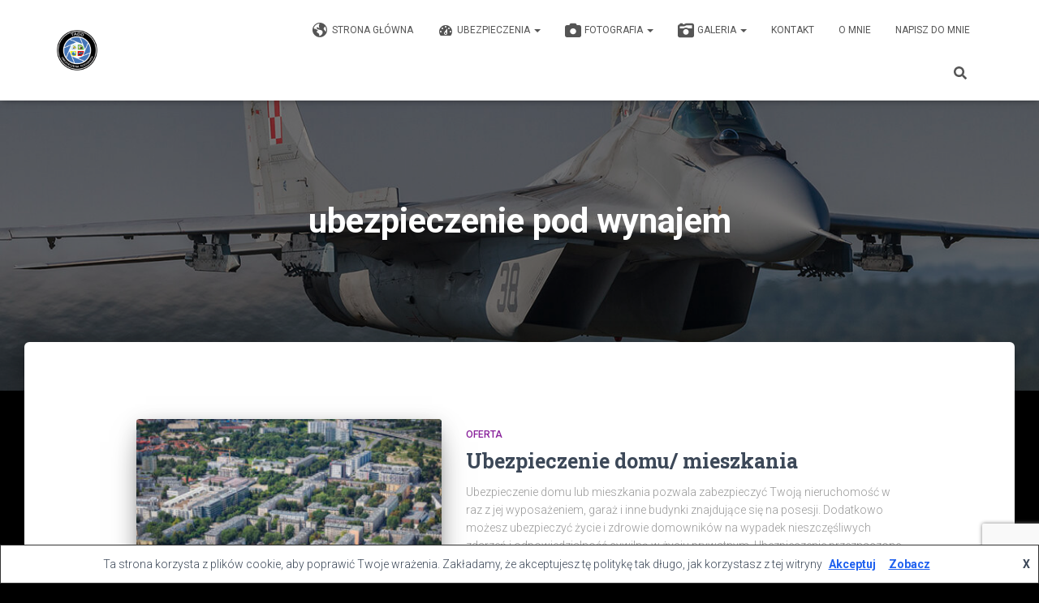

--- FILE ---
content_type: text/html; charset=utf-8
request_url: https://www.google.com/recaptcha/api2/anchor?ar=1&k=6LeMYqoiAAAAAI9WMl3cv-axk2A3wlSWZCzNpYt8&co=aHR0cHM6Ly93bWF6dXJraWV3aWN6LnBsOjQ0Mw..&hl=en&v=PoyoqOPhxBO7pBk68S4YbpHZ&size=invisible&anchor-ms=20000&execute-ms=30000&cb=l11nz7q6j78o
body_size: 48778
content:
<!DOCTYPE HTML><html dir="ltr" lang="en"><head><meta http-equiv="Content-Type" content="text/html; charset=UTF-8">
<meta http-equiv="X-UA-Compatible" content="IE=edge">
<title>reCAPTCHA</title>
<style type="text/css">
/* cyrillic-ext */
@font-face {
  font-family: 'Roboto';
  font-style: normal;
  font-weight: 400;
  font-stretch: 100%;
  src: url(//fonts.gstatic.com/s/roboto/v48/KFO7CnqEu92Fr1ME7kSn66aGLdTylUAMa3GUBHMdazTgWw.woff2) format('woff2');
  unicode-range: U+0460-052F, U+1C80-1C8A, U+20B4, U+2DE0-2DFF, U+A640-A69F, U+FE2E-FE2F;
}
/* cyrillic */
@font-face {
  font-family: 'Roboto';
  font-style: normal;
  font-weight: 400;
  font-stretch: 100%;
  src: url(//fonts.gstatic.com/s/roboto/v48/KFO7CnqEu92Fr1ME7kSn66aGLdTylUAMa3iUBHMdazTgWw.woff2) format('woff2');
  unicode-range: U+0301, U+0400-045F, U+0490-0491, U+04B0-04B1, U+2116;
}
/* greek-ext */
@font-face {
  font-family: 'Roboto';
  font-style: normal;
  font-weight: 400;
  font-stretch: 100%;
  src: url(//fonts.gstatic.com/s/roboto/v48/KFO7CnqEu92Fr1ME7kSn66aGLdTylUAMa3CUBHMdazTgWw.woff2) format('woff2');
  unicode-range: U+1F00-1FFF;
}
/* greek */
@font-face {
  font-family: 'Roboto';
  font-style: normal;
  font-weight: 400;
  font-stretch: 100%;
  src: url(//fonts.gstatic.com/s/roboto/v48/KFO7CnqEu92Fr1ME7kSn66aGLdTylUAMa3-UBHMdazTgWw.woff2) format('woff2');
  unicode-range: U+0370-0377, U+037A-037F, U+0384-038A, U+038C, U+038E-03A1, U+03A3-03FF;
}
/* math */
@font-face {
  font-family: 'Roboto';
  font-style: normal;
  font-weight: 400;
  font-stretch: 100%;
  src: url(//fonts.gstatic.com/s/roboto/v48/KFO7CnqEu92Fr1ME7kSn66aGLdTylUAMawCUBHMdazTgWw.woff2) format('woff2');
  unicode-range: U+0302-0303, U+0305, U+0307-0308, U+0310, U+0312, U+0315, U+031A, U+0326-0327, U+032C, U+032F-0330, U+0332-0333, U+0338, U+033A, U+0346, U+034D, U+0391-03A1, U+03A3-03A9, U+03B1-03C9, U+03D1, U+03D5-03D6, U+03F0-03F1, U+03F4-03F5, U+2016-2017, U+2034-2038, U+203C, U+2040, U+2043, U+2047, U+2050, U+2057, U+205F, U+2070-2071, U+2074-208E, U+2090-209C, U+20D0-20DC, U+20E1, U+20E5-20EF, U+2100-2112, U+2114-2115, U+2117-2121, U+2123-214F, U+2190, U+2192, U+2194-21AE, U+21B0-21E5, U+21F1-21F2, U+21F4-2211, U+2213-2214, U+2216-22FF, U+2308-230B, U+2310, U+2319, U+231C-2321, U+2336-237A, U+237C, U+2395, U+239B-23B7, U+23D0, U+23DC-23E1, U+2474-2475, U+25AF, U+25B3, U+25B7, U+25BD, U+25C1, U+25CA, U+25CC, U+25FB, U+266D-266F, U+27C0-27FF, U+2900-2AFF, U+2B0E-2B11, U+2B30-2B4C, U+2BFE, U+3030, U+FF5B, U+FF5D, U+1D400-1D7FF, U+1EE00-1EEFF;
}
/* symbols */
@font-face {
  font-family: 'Roboto';
  font-style: normal;
  font-weight: 400;
  font-stretch: 100%;
  src: url(//fonts.gstatic.com/s/roboto/v48/KFO7CnqEu92Fr1ME7kSn66aGLdTylUAMaxKUBHMdazTgWw.woff2) format('woff2');
  unicode-range: U+0001-000C, U+000E-001F, U+007F-009F, U+20DD-20E0, U+20E2-20E4, U+2150-218F, U+2190, U+2192, U+2194-2199, U+21AF, U+21E6-21F0, U+21F3, U+2218-2219, U+2299, U+22C4-22C6, U+2300-243F, U+2440-244A, U+2460-24FF, U+25A0-27BF, U+2800-28FF, U+2921-2922, U+2981, U+29BF, U+29EB, U+2B00-2BFF, U+4DC0-4DFF, U+FFF9-FFFB, U+10140-1018E, U+10190-1019C, U+101A0, U+101D0-101FD, U+102E0-102FB, U+10E60-10E7E, U+1D2C0-1D2D3, U+1D2E0-1D37F, U+1F000-1F0FF, U+1F100-1F1AD, U+1F1E6-1F1FF, U+1F30D-1F30F, U+1F315, U+1F31C, U+1F31E, U+1F320-1F32C, U+1F336, U+1F378, U+1F37D, U+1F382, U+1F393-1F39F, U+1F3A7-1F3A8, U+1F3AC-1F3AF, U+1F3C2, U+1F3C4-1F3C6, U+1F3CA-1F3CE, U+1F3D4-1F3E0, U+1F3ED, U+1F3F1-1F3F3, U+1F3F5-1F3F7, U+1F408, U+1F415, U+1F41F, U+1F426, U+1F43F, U+1F441-1F442, U+1F444, U+1F446-1F449, U+1F44C-1F44E, U+1F453, U+1F46A, U+1F47D, U+1F4A3, U+1F4B0, U+1F4B3, U+1F4B9, U+1F4BB, U+1F4BF, U+1F4C8-1F4CB, U+1F4D6, U+1F4DA, U+1F4DF, U+1F4E3-1F4E6, U+1F4EA-1F4ED, U+1F4F7, U+1F4F9-1F4FB, U+1F4FD-1F4FE, U+1F503, U+1F507-1F50B, U+1F50D, U+1F512-1F513, U+1F53E-1F54A, U+1F54F-1F5FA, U+1F610, U+1F650-1F67F, U+1F687, U+1F68D, U+1F691, U+1F694, U+1F698, U+1F6AD, U+1F6B2, U+1F6B9-1F6BA, U+1F6BC, U+1F6C6-1F6CF, U+1F6D3-1F6D7, U+1F6E0-1F6EA, U+1F6F0-1F6F3, U+1F6F7-1F6FC, U+1F700-1F7FF, U+1F800-1F80B, U+1F810-1F847, U+1F850-1F859, U+1F860-1F887, U+1F890-1F8AD, U+1F8B0-1F8BB, U+1F8C0-1F8C1, U+1F900-1F90B, U+1F93B, U+1F946, U+1F984, U+1F996, U+1F9E9, U+1FA00-1FA6F, U+1FA70-1FA7C, U+1FA80-1FA89, U+1FA8F-1FAC6, U+1FACE-1FADC, U+1FADF-1FAE9, U+1FAF0-1FAF8, U+1FB00-1FBFF;
}
/* vietnamese */
@font-face {
  font-family: 'Roboto';
  font-style: normal;
  font-weight: 400;
  font-stretch: 100%;
  src: url(//fonts.gstatic.com/s/roboto/v48/KFO7CnqEu92Fr1ME7kSn66aGLdTylUAMa3OUBHMdazTgWw.woff2) format('woff2');
  unicode-range: U+0102-0103, U+0110-0111, U+0128-0129, U+0168-0169, U+01A0-01A1, U+01AF-01B0, U+0300-0301, U+0303-0304, U+0308-0309, U+0323, U+0329, U+1EA0-1EF9, U+20AB;
}
/* latin-ext */
@font-face {
  font-family: 'Roboto';
  font-style: normal;
  font-weight: 400;
  font-stretch: 100%;
  src: url(//fonts.gstatic.com/s/roboto/v48/KFO7CnqEu92Fr1ME7kSn66aGLdTylUAMa3KUBHMdazTgWw.woff2) format('woff2');
  unicode-range: U+0100-02BA, U+02BD-02C5, U+02C7-02CC, U+02CE-02D7, U+02DD-02FF, U+0304, U+0308, U+0329, U+1D00-1DBF, U+1E00-1E9F, U+1EF2-1EFF, U+2020, U+20A0-20AB, U+20AD-20C0, U+2113, U+2C60-2C7F, U+A720-A7FF;
}
/* latin */
@font-face {
  font-family: 'Roboto';
  font-style: normal;
  font-weight: 400;
  font-stretch: 100%;
  src: url(//fonts.gstatic.com/s/roboto/v48/KFO7CnqEu92Fr1ME7kSn66aGLdTylUAMa3yUBHMdazQ.woff2) format('woff2');
  unicode-range: U+0000-00FF, U+0131, U+0152-0153, U+02BB-02BC, U+02C6, U+02DA, U+02DC, U+0304, U+0308, U+0329, U+2000-206F, U+20AC, U+2122, U+2191, U+2193, U+2212, U+2215, U+FEFF, U+FFFD;
}
/* cyrillic-ext */
@font-face {
  font-family: 'Roboto';
  font-style: normal;
  font-weight: 500;
  font-stretch: 100%;
  src: url(//fonts.gstatic.com/s/roboto/v48/KFO7CnqEu92Fr1ME7kSn66aGLdTylUAMa3GUBHMdazTgWw.woff2) format('woff2');
  unicode-range: U+0460-052F, U+1C80-1C8A, U+20B4, U+2DE0-2DFF, U+A640-A69F, U+FE2E-FE2F;
}
/* cyrillic */
@font-face {
  font-family: 'Roboto';
  font-style: normal;
  font-weight: 500;
  font-stretch: 100%;
  src: url(//fonts.gstatic.com/s/roboto/v48/KFO7CnqEu92Fr1ME7kSn66aGLdTylUAMa3iUBHMdazTgWw.woff2) format('woff2');
  unicode-range: U+0301, U+0400-045F, U+0490-0491, U+04B0-04B1, U+2116;
}
/* greek-ext */
@font-face {
  font-family: 'Roboto';
  font-style: normal;
  font-weight: 500;
  font-stretch: 100%;
  src: url(//fonts.gstatic.com/s/roboto/v48/KFO7CnqEu92Fr1ME7kSn66aGLdTylUAMa3CUBHMdazTgWw.woff2) format('woff2');
  unicode-range: U+1F00-1FFF;
}
/* greek */
@font-face {
  font-family: 'Roboto';
  font-style: normal;
  font-weight: 500;
  font-stretch: 100%;
  src: url(//fonts.gstatic.com/s/roboto/v48/KFO7CnqEu92Fr1ME7kSn66aGLdTylUAMa3-UBHMdazTgWw.woff2) format('woff2');
  unicode-range: U+0370-0377, U+037A-037F, U+0384-038A, U+038C, U+038E-03A1, U+03A3-03FF;
}
/* math */
@font-face {
  font-family: 'Roboto';
  font-style: normal;
  font-weight: 500;
  font-stretch: 100%;
  src: url(//fonts.gstatic.com/s/roboto/v48/KFO7CnqEu92Fr1ME7kSn66aGLdTylUAMawCUBHMdazTgWw.woff2) format('woff2');
  unicode-range: U+0302-0303, U+0305, U+0307-0308, U+0310, U+0312, U+0315, U+031A, U+0326-0327, U+032C, U+032F-0330, U+0332-0333, U+0338, U+033A, U+0346, U+034D, U+0391-03A1, U+03A3-03A9, U+03B1-03C9, U+03D1, U+03D5-03D6, U+03F0-03F1, U+03F4-03F5, U+2016-2017, U+2034-2038, U+203C, U+2040, U+2043, U+2047, U+2050, U+2057, U+205F, U+2070-2071, U+2074-208E, U+2090-209C, U+20D0-20DC, U+20E1, U+20E5-20EF, U+2100-2112, U+2114-2115, U+2117-2121, U+2123-214F, U+2190, U+2192, U+2194-21AE, U+21B0-21E5, U+21F1-21F2, U+21F4-2211, U+2213-2214, U+2216-22FF, U+2308-230B, U+2310, U+2319, U+231C-2321, U+2336-237A, U+237C, U+2395, U+239B-23B7, U+23D0, U+23DC-23E1, U+2474-2475, U+25AF, U+25B3, U+25B7, U+25BD, U+25C1, U+25CA, U+25CC, U+25FB, U+266D-266F, U+27C0-27FF, U+2900-2AFF, U+2B0E-2B11, U+2B30-2B4C, U+2BFE, U+3030, U+FF5B, U+FF5D, U+1D400-1D7FF, U+1EE00-1EEFF;
}
/* symbols */
@font-face {
  font-family: 'Roboto';
  font-style: normal;
  font-weight: 500;
  font-stretch: 100%;
  src: url(//fonts.gstatic.com/s/roboto/v48/KFO7CnqEu92Fr1ME7kSn66aGLdTylUAMaxKUBHMdazTgWw.woff2) format('woff2');
  unicode-range: U+0001-000C, U+000E-001F, U+007F-009F, U+20DD-20E0, U+20E2-20E4, U+2150-218F, U+2190, U+2192, U+2194-2199, U+21AF, U+21E6-21F0, U+21F3, U+2218-2219, U+2299, U+22C4-22C6, U+2300-243F, U+2440-244A, U+2460-24FF, U+25A0-27BF, U+2800-28FF, U+2921-2922, U+2981, U+29BF, U+29EB, U+2B00-2BFF, U+4DC0-4DFF, U+FFF9-FFFB, U+10140-1018E, U+10190-1019C, U+101A0, U+101D0-101FD, U+102E0-102FB, U+10E60-10E7E, U+1D2C0-1D2D3, U+1D2E0-1D37F, U+1F000-1F0FF, U+1F100-1F1AD, U+1F1E6-1F1FF, U+1F30D-1F30F, U+1F315, U+1F31C, U+1F31E, U+1F320-1F32C, U+1F336, U+1F378, U+1F37D, U+1F382, U+1F393-1F39F, U+1F3A7-1F3A8, U+1F3AC-1F3AF, U+1F3C2, U+1F3C4-1F3C6, U+1F3CA-1F3CE, U+1F3D4-1F3E0, U+1F3ED, U+1F3F1-1F3F3, U+1F3F5-1F3F7, U+1F408, U+1F415, U+1F41F, U+1F426, U+1F43F, U+1F441-1F442, U+1F444, U+1F446-1F449, U+1F44C-1F44E, U+1F453, U+1F46A, U+1F47D, U+1F4A3, U+1F4B0, U+1F4B3, U+1F4B9, U+1F4BB, U+1F4BF, U+1F4C8-1F4CB, U+1F4D6, U+1F4DA, U+1F4DF, U+1F4E3-1F4E6, U+1F4EA-1F4ED, U+1F4F7, U+1F4F9-1F4FB, U+1F4FD-1F4FE, U+1F503, U+1F507-1F50B, U+1F50D, U+1F512-1F513, U+1F53E-1F54A, U+1F54F-1F5FA, U+1F610, U+1F650-1F67F, U+1F687, U+1F68D, U+1F691, U+1F694, U+1F698, U+1F6AD, U+1F6B2, U+1F6B9-1F6BA, U+1F6BC, U+1F6C6-1F6CF, U+1F6D3-1F6D7, U+1F6E0-1F6EA, U+1F6F0-1F6F3, U+1F6F7-1F6FC, U+1F700-1F7FF, U+1F800-1F80B, U+1F810-1F847, U+1F850-1F859, U+1F860-1F887, U+1F890-1F8AD, U+1F8B0-1F8BB, U+1F8C0-1F8C1, U+1F900-1F90B, U+1F93B, U+1F946, U+1F984, U+1F996, U+1F9E9, U+1FA00-1FA6F, U+1FA70-1FA7C, U+1FA80-1FA89, U+1FA8F-1FAC6, U+1FACE-1FADC, U+1FADF-1FAE9, U+1FAF0-1FAF8, U+1FB00-1FBFF;
}
/* vietnamese */
@font-face {
  font-family: 'Roboto';
  font-style: normal;
  font-weight: 500;
  font-stretch: 100%;
  src: url(//fonts.gstatic.com/s/roboto/v48/KFO7CnqEu92Fr1ME7kSn66aGLdTylUAMa3OUBHMdazTgWw.woff2) format('woff2');
  unicode-range: U+0102-0103, U+0110-0111, U+0128-0129, U+0168-0169, U+01A0-01A1, U+01AF-01B0, U+0300-0301, U+0303-0304, U+0308-0309, U+0323, U+0329, U+1EA0-1EF9, U+20AB;
}
/* latin-ext */
@font-face {
  font-family: 'Roboto';
  font-style: normal;
  font-weight: 500;
  font-stretch: 100%;
  src: url(//fonts.gstatic.com/s/roboto/v48/KFO7CnqEu92Fr1ME7kSn66aGLdTylUAMa3KUBHMdazTgWw.woff2) format('woff2');
  unicode-range: U+0100-02BA, U+02BD-02C5, U+02C7-02CC, U+02CE-02D7, U+02DD-02FF, U+0304, U+0308, U+0329, U+1D00-1DBF, U+1E00-1E9F, U+1EF2-1EFF, U+2020, U+20A0-20AB, U+20AD-20C0, U+2113, U+2C60-2C7F, U+A720-A7FF;
}
/* latin */
@font-face {
  font-family: 'Roboto';
  font-style: normal;
  font-weight: 500;
  font-stretch: 100%;
  src: url(//fonts.gstatic.com/s/roboto/v48/KFO7CnqEu92Fr1ME7kSn66aGLdTylUAMa3yUBHMdazQ.woff2) format('woff2');
  unicode-range: U+0000-00FF, U+0131, U+0152-0153, U+02BB-02BC, U+02C6, U+02DA, U+02DC, U+0304, U+0308, U+0329, U+2000-206F, U+20AC, U+2122, U+2191, U+2193, U+2212, U+2215, U+FEFF, U+FFFD;
}
/* cyrillic-ext */
@font-face {
  font-family: 'Roboto';
  font-style: normal;
  font-weight: 900;
  font-stretch: 100%;
  src: url(//fonts.gstatic.com/s/roboto/v48/KFO7CnqEu92Fr1ME7kSn66aGLdTylUAMa3GUBHMdazTgWw.woff2) format('woff2');
  unicode-range: U+0460-052F, U+1C80-1C8A, U+20B4, U+2DE0-2DFF, U+A640-A69F, U+FE2E-FE2F;
}
/* cyrillic */
@font-face {
  font-family: 'Roboto';
  font-style: normal;
  font-weight: 900;
  font-stretch: 100%;
  src: url(//fonts.gstatic.com/s/roboto/v48/KFO7CnqEu92Fr1ME7kSn66aGLdTylUAMa3iUBHMdazTgWw.woff2) format('woff2');
  unicode-range: U+0301, U+0400-045F, U+0490-0491, U+04B0-04B1, U+2116;
}
/* greek-ext */
@font-face {
  font-family: 'Roboto';
  font-style: normal;
  font-weight: 900;
  font-stretch: 100%;
  src: url(//fonts.gstatic.com/s/roboto/v48/KFO7CnqEu92Fr1ME7kSn66aGLdTylUAMa3CUBHMdazTgWw.woff2) format('woff2');
  unicode-range: U+1F00-1FFF;
}
/* greek */
@font-face {
  font-family: 'Roboto';
  font-style: normal;
  font-weight: 900;
  font-stretch: 100%;
  src: url(//fonts.gstatic.com/s/roboto/v48/KFO7CnqEu92Fr1ME7kSn66aGLdTylUAMa3-UBHMdazTgWw.woff2) format('woff2');
  unicode-range: U+0370-0377, U+037A-037F, U+0384-038A, U+038C, U+038E-03A1, U+03A3-03FF;
}
/* math */
@font-face {
  font-family: 'Roboto';
  font-style: normal;
  font-weight: 900;
  font-stretch: 100%;
  src: url(//fonts.gstatic.com/s/roboto/v48/KFO7CnqEu92Fr1ME7kSn66aGLdTylUAMawCUBHMdazTgWw.woff2) format('woff2');
  unicode-range: U+0302-0303, U+0305, U+0307-0308, U+0310, U+0312, U+0315, U+031A, U+0326-0327, U+032C, U+032F-0330, U+0332-0333, U+0338, U+033A, U+0346, U+034D, U+0391-03A1, U+03A3-03A9, U+03B1-03C9, U+03D1, U+03D5-03D6, U+03F0-03F1, U+03F4-03F5, U+2016-2017, U+2034-2038, U+203C, U+2040, U+2043, U+2047, U+2050, U+2057, U+205F, U+2070-2071, U+2074-208E, U+2090-209C, U+20D0-20DC, U+20E1, U+20E5-20EF, U+2100-2112, U+2114-2115, U+2117-2121, U+2123-214F, U+2190, U+2192, U+2194-21AE, U+21B0-21E5, U+21F1-21F2, U+21F4-2211, U+2213-2214, U+2216-22FF, U+2308-230B, U+2310, U+2319, U+231C-2321, U+2336-237A, U+237C, U+2395, U+239B-23B7, U+23D0, U+23DC-23E1, U+2474-2475, U+25AF, U+25B3, U+25B7, U+25BD, U+25C1, U+25CA, U+25CC, U+25FB, U+266D-266F, U+27C0-27FF, U+2900-2AFF, U+2B0E-2B11, U+2B30-2B4C, U+2BFE, U+3030, U+FF5B, U+FF5D, U+1D400-1D7FF, U+1EE00-1EEFF;
}
/* symbols */
@font-face {
  font-family: 'Roboto';
  font-style: normal;
  font-weight: 900;
  font-stretch: 100%;
  src: url(//fonts.gstatic.com/s/roboto/v48/KFO7CnqEu92Fr1ME7kSn66aGLdTylUAMaxKUBHMdazTgWw.woff2) format('woff2');
  unicode-range: U+0001-000C, U+000E-001F, U+007F-009F, U+20DD-20E0, U+20E2-20E4, U+2150-218F, U+2190, U+2192, U+2194-2199, U+21AF, U+21E6-21F0, U+21F3, U+2218-2219, U+2299, U+22C4-22C6, U+2300-243F, U+2440-244A, U+2460-24FF, U+25A0-27BF, U+2800-28FF, U+2921-2922, U+2981, U+29BF, U+29EB, U+2B00-2BFF, U+4DC0-4DFF, U+FFF9-FFFB, U+10140-1018E, U+10190-1019C, U+101A0, U+101D0-101FD, U+102E0-102FB, U+10E60-10E7E, U+1D2C0-1D2D3, U+1D2E0-1D37F, U+1F000-1F0FF, U+1F100-1F1AD, U+1F1E6-1F1FF, U+1F30D-1F30F, U+1F315, U+1F31C, U+1F31E, U+1F320-1F32C, U+1F336, U+1F378, U+1F37D, U+1F382, U+1F393-1F39F, U+1F3A7-1F3A8, U+1F3AC-1F3AF, U+1F3C2, U+1F3C4-1F3C6, U+1F3CA-1F3CE, U+1F3D4-1F3E0, U+1F3ED, U+1F3F1-1F3F3, U+1F3F5-1F3F7, U+1F408, U+1F415, U+1F41F, U+1F426, U+1F43F, U+1F441-1F442, U+1F444, U+1F446-1F449, U+1F44C-1F44E, U+1F453, U+1F46A, U+1F47D, U+1F4A3, U+1F4B0, U+1F4B3, U+1F4B9, U+1F4BB, U+1F4BF, U+1F4C8-1F4CB, U+1F4D6, U+1F4DA, U+1F4DF, U+1F4E3-1F4E6, U+1F4EA-1F4ED, U+1F4F7, U+1F4F9-1F4FB, U+1F4FD-1F4FE, U+1F503, U+1F507-1F50B, U+1F50D, U+1F512-1F513, U+1F53E-1F54A, U+1F54F-1F5FA, U+1F610, U+1F650-1F67F, U+1F687, U+1F68D, U+1F691, U+1F694, U+1F698, U+1F6AD, U+1F6B2, U+1F6B9-1F6BA, U+1F6BC, U+1F6C6-1F6CF, U+1F6D3-1F6D7, U+1F6E0-1F6EA, U+1F6F0-1F6F3, U+1F6F7-1F6FC, U+1F700-1F7FF, U+1F800-1F80B, U+1F810-1F847, U+1F850-1F859, U+1F860-1F887, U+1F890-1F8AD, U+1F8B0-1F8BB, U+1F8C0-1F8C1, U+1F900-1F90B, U+1F93B, U+1F946, U+1F984, U+1F996, U+1F9E9, U+1FA00-1FA6F, U+1FA70-1FA7C, U+1FA80-1FA89, U+1FA8F-1FAC6, U+1FACE-1FADC, U+1FADF-1FAE9, U+1FAF0-1FAF8, U+1FB00-1FBFF;
}
/* vietnamese */
@font-face {
  font-family: 'Roboto';
  font-style: normal;
  font-weight: 900;
  font-stretch: 100%;
  src: url(//fonts.gstatic.com/s/roboto/v48/KFO7CnqEu92Fr1ME7kSn66aGLdTylUAMa3OUBHMdazTgWw.woff2) format('woff2');
  unicode-range: U+0102-0103, U+0110-0111, U+0128-0129, U+0168-0169, U+01A0-01A1, U+01AF-01B0, U+0300-0301, U+0303-0304, U+0308-0309, U+0323, U+0329, U+1EA0-1EF9, U+20AB;
}
/* latin-ext */
@font-face {
  font-family: 'Roboto';
  font-style: normal;
  font-weight: 900;
  font-stretch: 100%;
  src: url(//fonts.gstatic.com/s/roboto/v48/KFO7CnqEu92Fr1ME7kSn66aGLdTylUAMa3KUBHMdazTgWw.woff2) format('woff2');
  unicode-range: U+0100-02BA, U+02BD-02C5, U+02C7-02CC, U+02CE-02D7, U+02DD-02FF, U+0304, U+0308, U+0329, U+1D00-1DBF, U+1E00-1E9F, U+1EF2-1EFF, U+2020, U+20A0-20AB, U+20AD-20C0, U+2113, U+2C60-2C7F, U+A720-A7FF;
}
/* latin */
@font-face {
  font-family: 'Roboto';
  font-style: normal;
  font-weight: 900;
  font-stretch: 100%;
  src: url(//fonts.gstatic.com/s/roboto/v48/KFO7CnqEu92Fr1ME7kSn66aGLdTylUAMa3yUBHMdazQ.woff2) format('woff2');
  unicode-range: U+0000-00FF, U+0131, U+0152-0153, U+02BB-02BC, U+02C6, U+02DA, U+02DC, U+0304, U+0308, U+0329, U+2000-206F, U+20AC, U+2122, U+2191, U+2193, U+2212, U+2215, U+FEFF, U+FFFD;
}

</style>
<link rel="stylesheet" type="text/css" href="https://www.gstatic.com/recaptcha/releases/PoyoqOPhxBO7pBk68S4YbpHZ/styles__ltr.css">
<script nonce="olw_XN1KnnFf6BUg-sBstw" type="text/javascript">window['__recaptcha_api'] = 'https://www.google.com/recaptcha/api2/';</script>
<script type="text/javascript" src="https://www.gstatic.com/recaptcha/releases/PoyoqOPhxBO7pBk68S4YbpHZ/recaptcha__en.js" nonce="olw_XN1KnnFf6BUg-sBstw">
      
    </script></head>
<body><div id="rc-anchor-alert" class="rc-anchor-alert"></div>
<input type="hidden" id="recaptcha-token" value="[base64]">
<script type="text/javascript" nonce="olw_XN1KnnFf6BUg-sBstw">
      recaptcha.anchor.Main.init("[\x22ainput\x22,[\x22bgdata\x22,\x22\x22,\[base64]/[base64]/[base64]/ZyhXLGgpOnEoW04sMjEsbF0sVywwKSxoKSxmYWxzZSxmYWxzZSl9Y2F0Y2goayl7RygzNTgsVyk/[base64]/[base64]/[base64]/[base64]/[base64]/[base64]/[base64]/bmV3IEJbT10oRFswXSk6dz09Mj9uZXcgQltPXShEWzBdLERbMV0pOnc9PTM/bmV3IEJbT10oRFswXSxEWzFdLERbMl0pOnc9PTQ/[base64]/[base64]/[base64]/[base64]/[base64]\\u003d\x22,\[base64]\\u003d\x22,\x22wq7DnRPCqcKCGlXCqcO6A8Ovw5LCjcOZw7LDmMKNwp/ClERlwrU/L8KTw7YFwrl2woLCognDqsO0bi7ClcOPa37DjsOKbXJzJMOIR8KXwp/CvMOlw5DDi14cEmrDscKswo1kwovDln/CucKuw6PDtsOJwrM4w4jDmsKKSRnDvRhQBi/DuiJ/w65BNnbDlyvCrcKXTyHDtMK9wooHIStZG8OYFMKtw43DmcKswq3CpkULYlLCgMObH8KfwoZ/T2LCjcKRwo/DoxE5cAjDrMOPSMKdwp7Cni9ewrtywrrCoMOhTsOyw5/CiWHCvSEPw5LDlgxDwq3Di8KvwrXCscKkWsOVwpbCrlTCo3vCgXF0w47DqmrCvcKvDGYMe8O+w4DDlihjJRHDvsOaDMKUwprDszTDsMOSNcOED0FhVcOXcMO+fCcBQMOMIsKtwo/CmMKMwoPDmRRIw65jw7/DgsOvJsKPW8KjOcOeF8OBU8Krw73DmXPCkmPDknB+KcKHw7jCg8O2wofDpcKgcsOywo3Dp0MKKCrClhbDrwNHC8Kmw4bDuQnDg2Y8K8ORwrtvwrB4QinCnUUpQ8K7wrnCm8Ouw75Ua8KRIcKcw6x0wrwhwrHDgsK9wpMdTGjClcK4wpsFwp0CO8OfesKhw5/DqjU7Y8O5PcKyw7zDvsO1VC9Ow7fDnQzDhwHCjQNbClMsHzLDn8O6OiATwoXCjVPCm2jCicK4wprDmcKMSS/CnC/CmiNhR1/[base64]/ChsO/wpbDu8Kcw5kcQMKtOsOzAMOSVlQ0w6grDi/ClsKow5gDw7ghfQBwwpnDpxrDjMOVw514wolnUsOMGMKxwoo5w5ATwoPDlh/DhMKKPQZEwo3DojHCrXLChn3DtkzDuinCrcO9wqViTMOTXXRhO8KAb8KcAjp9JBrCgyfDgsOMw5TCvgZKwrwSc2Aww4MWwq5awpPCrnzCmXF9w4MOfH/ChcKZw6PCtcOiOHZbfcKbIFM6wollacKPV8OUVMK4wrx3w7zDj8KNw6h3w797S8Kiw5bCtEXDhAhow4vClcO4NcKKwo1wAXfCtAHCvcK0HMOuKMKeMR/[base64]/DpyHClApROXYqw4nDlB0fwrtWwp57w7B4OMK3w5/[base64]/DMKaHsO3GMKjW8O3Hw7CnH3Cln3CjsKlCMOsFcKPwqtJRMKEacOpwpohwp4QJFQVP8OWdzLCjcK9wrTDvMOOw4HClMOpNcKsZ8OUNMOlIcOLwpRKwpnDiQ3CmnYqZ1fCv8OVamfDvHEcdm/CkU0FwohIDMK+UFLDvDVlwqZ2wr/CuxrDp8Oiw458w6gBw5sNXxbDiMOSwqVtW1xRwrzChS/[base64]/Duh/[base64]/Do8OSwqVtaMOOGyhiAsKYVDxqwrMNwrTDrmRzS0DDti/DucKEMsKuwrHChmpOTMOmwrp+W8KvJnfDulgcGmggGXPChcOtw6DDlMKywr/DpcOPdsK6UmYKw5LCpUdzwp8IecK3S3PCo8KGw4zCg8OUw43Cr8OGAsK1XMOuwp3CunTCgMKcwqwPf3RTw53DpcOKc8OHIcKkJ8OswoY3HGgibzhDdXzDtC/[base64]/CtjRaWkt5bsOOwoLDoTPDlMOoLMKYFD5VWHjCoGTCjcOuw7LCrTDCk8K8LsKvwqQKw73DkcKLw7laRMKkOcO+w6TDrzNkFkTDoCjChyzDl8KJfcKsCgcow41uFn/[base64]/fnZtw7jDqmrDl8KuUsO3IsOPw5nCj8OPOsKYw4LCh3zCmMOCScOIHRbDonUwwr1XwrlySMO0wozCkj4Ow5JZNyBMwprDiWrDicKZB8O2w67DoHkyfgvCmh1hQBXDgEl2wqEHQ8O9w7BLbMK0w4kMw7UORsOnRcKEwqbDoMKrwrlQOV/DsXfCrUcbXFI1w4grworCjsK3wqduNMOzwpDCgkfCj23DjmrCk8Kvwphvw5fDm8OiaMOAbsKPwq8kwqElGxTDqcKmwoLCp8KMGUrDm8KjwqvDiDkRw6M5wqg9w7l7FmpVw6vDmMKQcwBdw4BPVzsDL8KdcMKowplSVjDCv8OYdiHCmUc4MMO7A2rCi8OBB8K/SxxZQE7DtMK3alJ7w57CsyHCv8OhcyXDoMKaAmhMw6Nfwp8Vw5Ivw4FPbsOyKmfDscK6IMOeBWtHw5XDtxTClcO/w79nw5EIOMOIw7QywqBewr3CpsOZwqIoDFNuw7XCicKfWMKOWirCsilswprCp8Kzw7IzERh7w7XDtcO2VTxBwqvDuMKFZ8Ovw4LDvnp5U2nClsO/[base64]/DoxfDm8OQw5bDn2bCuTRNw7waw4UUwqJyw7PDosK/wpfDisOJwp0Hdj0zdHTCl8OEwpEhT8KgZXwSw5o/w77DssK1wr09w6ZAwpHCpsO+w53DkMOBw5R4PH/CvxXCvjcnwosgw6piwpXDnXxww64jWcKHDsO8wr7CtVdbQsKDY8Ogwpwxwplww5BAwrvDvUEuw7B3dGoYMsOQWsKBwqHDj2dNBMOMaTROIGYOTRMRwr3Cl8KTw6YNw6JpfG4iV8KdwrBOw7kzw5/CmwcHwq/CsjgQw73CgWkiWAQIfRRvYTtLw6dtV8KzWcKSChfDgQXCnsKQwq4dTDTChUdlwrfCgcKewpjDs8K/woLDnMO7w44qw67CjB3Cm8KOasOLwpJjw5B/w7pQH8KEak7DoQlCw4LCqcODVXbCjSNowq8iM8O/w43DoEPCvMKMaAzDu8K6QCHDg8OvISvCvjPDuFAsRsKkw5kIw7zDoC7CicK1woLDtsKkMMObwqlKwrrDs8OGwrp9w6TCjsKDM8Ofw64ySMOgWCZSw6fCksKzwqpwMHPDrFHCsC8ZYwFjw4/ChsOkwqDCiMKoS8Kjw7DDuGMyPsKMwqdEwrHCkcOoCx/[base64]/DrMO0IWR9aGjCi2Z3w71iwpQUw6fDoWZMAcO4c8KxL8OcwpEMb8OSwrjCjsKFCDTDh8K7w4Y2JcKceGJlwqxXGMOWWBhATUkxw4kZaQF+cMOPSsOLScOewozDoMOsw5lVw4QrV8OwwrRucklBwoHDlidBR8OGeUMUwr/DucKUw7tEw5bCgMKne8O6w7XDvhnCiMOmM8O8w7TDimLCqyTCqcO+wpg/wqDDi1nCqcO+XMOEAHrDrMO3EMKmJcOOw5AAw7hOw5QARkrCgULDlWzClcOaN21TGx/[base64]/bRJWwrDCtRPDpynCusO+wp3DtgJ2w50iKxjCiGPDhMKswp13NzQQJx/DpmTCowHCpMKKa8Kuw4/[base64]/Cu8KwwpN+wrBKw445w77Cr8Ofw5vCkSXDnjHCocK5ZsOIJU5gSmXDigjDg8K+O0J7ah5KfE/CiyltUQ4Kw7fDncOefcKAKFYyw67DqSfDkjTDvcK5w5vCt0JwYMK0wrUTdMK2TwvDmVfCr8KZw7lmwoHDqzPChsKWQFErw7rDhMO6S8OBAsOGwrbDk0PCq0AaSk7CgcOmwrzDocKKKnDDi8OLwq/CrQB8cWjCrMOHJsKkI2LDq8OJG8KRNF/DjMOcA8KIaQ7DhcKvN8Oaw7Iyw5BlwrjCssKxJMK7w4gDw4taaUnDrsO/[base64]/CsMOlex0xeCUKw7xZDHXDq8KrR8Kiwpl4wqvDv8KMOnzCnD4lb3YJf8O4w6bDswXCtsOpw6JkTGFRwqlRLMKpMsOZwpVpbmo2XMOcwpo9Hi53Fg/DpBXDlMOZI8OIw4UOwqM7EMOywpouKcO3w5wZQDPDkcK3cMOlw6vDtcOvwqnCpx7DssOxw7F3X8OfT8OYTwHCmCzDgMKeKhHDrMKhJcOQOWfDjMOYCjIdw73DmsKZD8OmHG/DpSfDhsKFwrzDoGsrIWw/[base64]/Ci8KIH8KrZw1RZMO5wonCrcOJw6zClcOawo0hADzDjiVaw6gDRMOnwrnDoU/DpcKXw5sLw5PCocOzfhPCkcOyw7PDu01iCE3CqMOKwrx1JGhELsO8w5DClcOlOlQfwpDCt8Ovw4fCnMKLwoxsJMOpRcKtw4Yewq7Cu1FPdnlnOcO7GWbCocOPKXhuw6jDj8Kfw751fjrDsibCmsKlfcONQTzCvCFrw603GV/Di8OXZsKLEWBhf8OZPGdWw6gcw7XChcKfbyTCo2hlw4vDosOBwp8rwrHCtMO2wo3DtBTDnQMRwrLCjMO5wp9EBGRkw5x1w4Y7wqDCgXZGcX7ClznDtS1wOiciK8OwGmwMwoc0VAd/HHvDkF09w43DsMKbwoQMPRHDn2siwrwWw7jCijksccKTbBFVwqZhPsOPw7xLw5TCknt4wrLDocOZYQfDrS7CoXlgwrgVNsKow7wXwpvCk8O7w6PCphpjPMKGW8OTaAnCnCfCocOWwqpfHsO7w7kZY8Omw7V8wqhXD8KYJU/DsU/DrcKAJhVKw6Y4JnPCkDlrw5/[base64]/WCHDisO0G8OYAcKwSMKEw7rCpsORw6scwqIOw73Ck2JDWmhHwrLDrsKKwo9Iw4ANU1srw5DDlUjDgcOwJmrDkcOvw6LCkHXCsmLDu8O0K8KGYMO8RMKFwpNgwqR3KGXCocOafsOyGwx6GsKMPsKNw4HCusOxw79xf3/[base64]/[base64]/CgmUvwpvDnnbCo8Kuwrc3wrHCpWzCtUliVm0HGzDCg8KtwoRMwqnDnlPDucOCwpwpw47DmsKVHsKkJ8OjSTHCvytmw4vCjsO5wqjDo8KyQcOVIhpAwqJxGRnDj8OlwoI/w6DCgmfCoTTCqcOXJcOGwpsGwo9Pcm3DtRzDhRQUaEPCrSLDoMKyPGnDlUBcwpHCuMOJw4TDjWBNw4oSFWHCkXZSwovDkcKUCsOuQXgTMUfCvjzCmMOpwr/CkMOqwpDDtMOKwqh6w7PCj8O5XRhgw4hMwrzCnCjDqMOkw5VwYMK2wrJtNMOpw610w51WOXHDhMORGcOUWsKAwqHDrcOpw6Z2I119w7fDoDUaR3LDgcKwZyBuwpXCnMKDwq8ZeMOoPGUYGsKdAMOnworCj8KsC8KFwoHDscKXYMK+OMKoby1Awq42TyQCB8OzfFFPKl/DqMKfw51TUnJlZMKcwpnCnXAZLx5eIsKnw5/Cm8ONwqbDlMKoLcOBw6/Dm8KZcFjCncOTw4bCs8K3w4pyX8OAwobCqn7DuSHCsMOKw7XDg1vDgWouJUMQwqs0MsOoOMKow6NRw6w1w6jCicO/wr0zwrLDimRBwqkmYMK/MBbDuiRFwrh5wohsRTfDpAQ0woAWbsOSwqkeDcO7wqECwqJTfMK5AnYCOsOCAcOiWxsow5RiOl7DjcOzVsKUwr7DsF/DmV3DkMKdw4/Dv1ZrdMOIw7TCtcOBT8Ogwq9bwqvDuMOQXsKCS8KMw47DmcOvZW4Xwpp7eMO4J8Ktw7HDhsKnSRpRU8OXZMK2w6xVw6nDjMKmOsK7QsKYHXLDscK1wrwIWsKEPiI9EMOGwrhnwqoSKcK9P8OLwoBrwq0Yw7/DpMO+QwjDqcOpwrYJBDTDhcOkA8O4cA/Ds0jCsMOhWXE6MsKhNsKFITckYMOeAcOnfcKNA8OGIDMfAmUvecOWBR4eZD7DmFtrw59SagRAWsKpQ2HCmAtcw71Gw59fbSh6w4PCnMKea29vwrdzw5Row6nDnjfDuWbDgMKMYQLDgE7CpcOHC8Kzw6QzeMKaIxzDq8Kew5rDrx/DumHDjD4QwqHCt17DpsOPUsOKUjh5KXnCssKuw7plw7E/w71jw7rDg8KDY8KHS8KGwqdcdFBeTsOhblIqwrErHlQjwqE/[base64]/ZFzCi8Kfw6jCssOpw7LClyfCkBVHw4XCvhl0RT/DqyEyw5fCjD/[base64]/DscObw7tNwqnDvcOTJ8KFwpMowojDsg5Mw53CnV3DiDQmw5xMwoUSacK2NcKJQMOMwqxOw6rCimBpwrrDhRZiw5sJw64eFMO+w5FcJsKvM8KywoYcDsOFOmbCml/Cr8Kbw7InHsOTwpvDg1bDlMK0X8OaacKiwoolPT1wwp9CwpbCrsOAwqFew7doEEcaAQ7CisOyd8KTw7bCp8KuwqFUwqdUEcKUAnHCu8K4w4LDtMOxwp0BEsKyRCrCnMKHwpTDoFBcOsKaMgbDh1TCnMOCDUs/w7hAP8OTwrnDln9pIUFrw4LCsivDgcKqwo/CtyDChMO2Ky7DmV4dw51hw5/CpGbDk8ObwoPCpsKTXkw+BsO1UXAowpLDtcOtORUqw6FIw6jCoMKDOEMfBcOuwpkrJsKmLjlyw5rDj8Obw4NlccK/PsKZw6YXw5s7TMOEwp4/w6vCkMORIGjClcO+w48/wr88w5LDpMKfOXJaHsOSG8KnOF3DnirDmsKRwpECwpRFwpzChkohaGbCr8Kwwq/DncK/w7/CjB0zBWYhw4gowrLCskNrBljCoX/CocOHw4XDijvCmcOoD2vCr8KMSzPDo8Ogw4gLVsOBw7LCgGvDmcO5dsKgRcOSwrPDo2LCv8KrHcO4w5zDlSFRw6tJVMO+wpLDuW55wpskwozChVvDiAwJw5nDjEvDsgJIPsKYJ0PCu1okCMKDNCgaAsK7S8K8dinDkgPDicO3GmBmwqYHwppGOMOhw6/[base64]/DkMKxWhTCk8K3fGBiw6bCiSQjwrw9BAMfw5PCmsOrw5LDlsK1UsKEwqzCo8Ofb8ONa8OCJ8KAwpwOQ8OLGMKxMcKtBT7CtS3CvFHCv8ONNR7CqMKjSFrDlsOkCMKrbMKGXsOYwqXDghPDiMOxwosKPsKLWMOmKW8ieMOWw5/ClcKYw5BCwpnDux/CtsOfGAvDhsK5ZH9xw5XDn8KGw74EwpzCnxLCh8OMw4tVwp3Cv8KILMKbw7cdJEIXJVjDhcOvNcKOwr7CslzCnsKLwpnCkcKSwprDsiEPDj/[base64]/Di8K1TRd8Ij9rP0k2T1jDv8OFJiEvwrDDsk/DmcOfEUJ3w5UswpVYwoLCrMKPw58GblRIIsOGZihowokFZ8KMBRnCr8Ohw7NhwpDDhsOCXcKSwozCr0/CjGFqwozDuMOjwp/DoE3Cj8KnwpHCusOEEsK7OcKsXsKAwpHCicKNF8KRw5XCuMORwpQEfRjDtXPDsU92woFqDMOPwoN5KsO1w4wrRcKxI8OLwoctw59/[base64]/dRBXZHUbRT/CjSoNb3Ijw5EXVyQSX8KWwpEswpPCgsO4w43DjcKAG3Now5TCssOwTmYhw5rCgEQ9JcOTHT5ZVS3DvMOWw7DCucOAQMOvJn4iwpt9cxrCgMO2ck7ChMOBNMKKWW/[base64]/DjAh1w53CqnUCw49Ew7XDg0ZHXCTCmMKDw4pmDMKrwpPDi1zCl8OJwrHDrcKgZMK8w5PDsR4QwocZecKNwrvCmMOvHCFfw7nDsFLDhMO1ISvCj8Otwo/Dl8KdwqLDpSHCmMOHw7rCsDEbEWFRaT5JVcOwFVEAcDVxNQjCsRnDnUhewpDDnBIYBcOswoMcwrDCskXDnA/DuMKrwrxrM1YXScOYQi7CgMOVJxDDk8OHw7JvwrA1OcOTw5RhVMO6aTciWcOJwoHDky5nw6jDmirDonXCqULDg8OjwoRXw5XCp1vCuipEw6AUwoLDucOrwpgPaE/[base64]/[base64]/DtGrDhMO/w4Ndwpx0ecO4wr7Cr2Ycw7FAdXAwwqhuByQ9T2ZWwpd3UcKcCcKIJ2kXcMKWahbCkCfCkzPDuMKawofCjMK/[base64]/[base64]/DisK6QcOGCwUgwoMQZsKTPMOMbQVYwq8tNBvDnWE8Dn8gw7PCisK9wqBfwrTDjsO+Wj/CnCPCpcOXKsOyw5zCt3/Cq8OgDsOjAsOKYVx/w6MHasKTF8KVE8Kqw7XDug3Dv8KYw5QWLcOqJ2zDsVhJwrlJVMOpHThDMsOSwqpCVA/CjEDDrlfCryfCimxOwogLwpzDgBrCuisIwqwvw6rCthXDtMOqVFjCpw3CksOYw6fCpMKRCkDDjcKnw6F+wpfDpcK7w5HDmTpPaAIBw5URw6sDJTbCoAAlw6vCqcONMTUiAMKawr7Cl3opw6VBXcO0w4o/RnbCqkjDiMOIaMKpWVY7OMKiwogQwq7CgSxrDHw7AAVgwqTDoWQ7w54Qw5lEOWfDu8ObwpzCjQUUYsKVLMKvwrQwMHFbwqgcGsKHJMK8QnJDGRDDqsKOwoHDk8OAIcOAw6fCpBAPwofDucK8QMKSwrx/wqfDpkUBwoHCmsKgY8O0NMK+wr7CksKjG8Kowp5vw6HDp8KlRBo9wpTCsU9iwp9eHExhwozDs2/CkmjDrcOzURTCnMOQVB9qUQkHwoMlDDQ4W8OBXH4VN3IhJT46J8OHFMOVDcKkHsKKwqY/[base64]/[base64]/CjMKhw5XDlXHCtw4UMgJwLMOMKWXDoDccw6/CvcOZJcOawpxZPcKQwqXCm8OLwpYDw7/CusOjw7PDmcOnS8ONTDTCh8OAw7DCoGDDhGnDlcOowqXDvjF7wp4ew45WwpbDu8OvUz5kcVzDocKcEXPCucKQw7LDllIEw5nDkE/DrcKowrLClG7CmDI6KFMuwoTCsnrCtUVYfMO7wrwKNhPDtBA2aMKUw6bDk1B3wobCvcOLNQ/Ck3DCtcKDQ8OpPFLDuMOdWRAtQXEvWUJ7wrHCgCLCgmxdw5HCigLCoEZaIcKwwqLCi1/CjCc9w5vDn8KDDDHDo8KjIMOTIkgYVDTDrlBFwpsfwqTDsUfDtA4Lwo7Dq8KgScKGPcK1w5HDr8K7w6tSD8OLfcKXLy/[base64]/I8KQK3LDoxjDhDvDlsOMwrvDscKTw7AyfMOPw5RdHC/Dr1HCmEvCqnjDsRcSVXnDjcOqw63CusKMwoPCuyd1blzCt19bc8KFw6DCs8KHwoHCugvDvygCWGYjBVd7dnnDnR/[base64]/DvcKfwr4uTMK7w5Fvw718IhQGw69FOTg3w5rDqRPDscOKCcO/P8OuA0o7VFNtwo/CjsKwwpgmQsKnwrRgw5VKw7TCssOHT3ZwLkbDjsOKw7nCi3zDscOQSsOsMcOEQELCg8K7e8ORAcKFXzfDjBcmf1nCrsOGLMKVw6zDmcKwGMOLw4QIwrIdwqfDliNxeSHDgm/CtGBAHMOhKMK7X8OKFMKVI8Kgw7EIwpjDlRDCvMO7bMOswpzCmV3CgcK5w5IkOGYTw589wq7ClhrCiSvDtmVqR8KXN8Ouw6BmW8K/w7hra0jDm2N5wpXDkyfDjDp9SRfDjcOkE8OxNcOLw5oHw5cEZ8Ofan1bwpzDgcOJw63CosKlFGk9X8O4bsKUwrrDoMOOK8K0FcKlwqp9FcOSQcOSWMOsHsOAdsOjwp/[base64]/w4LDisKzwqlYw5fCu3PDrznClcKUwrLCvsOEwpvCh8OHwo/DkcKxVWITMsOWw5hgwosMTHXCrlzCuMOewrnDlcOJPsK6wrPCgsOFK1QoCS1sTcKjY8Ohw5nCh0DCkgApw4zChMOEw7zDgRnCplnDjB3ChELCjl5Qw7Amwq0nw4Bzwr/ChBA8w4sNwojDuMOvccKLw7UCWMKXw4LDoTzCm0BXc2hwCMKbblHCnsO6w4Q/TnLCgcKkBsKtKkh6w5YAHnY7Gz80wqxiUmQmw4IYw5xUccOCw7lpWcO8w6DCknVZdsK8wr7ClMOPVMOOPMOKLHLDgMKjwq9zw4tXwrlnSMOrw4l4w7jCrcKEH8KaMELCusKzwpzDg8KdVMOGBsOAw40VwoQoS0cwwonDlMOewoXCkzXDrcOJw4dVw43Dmm/ChD9RL8OUwqvDljlOI3DChHk2AMKGM8KGBMKEO3/DljQNwoXCjcO9KEjCjS4Vf8O0OMK7w7sEHmXDu1AXwpHDmml/wrnDqk8RF8K+EMOAOlbCn8ONwovDpgnDmHUjJcOzw4bDkcOsKBfCisKQfsOuw68/SgbDnGokwpTDrnRVw7Fowq8EwozChsKmwoHCnSA4wqjDlx0PM8K5CSEdJMOVKUtdwoE+w7ASLCjDmnfCtMOywptnw5/Dl8KXw6hCw7VXw5RgwqDDpsKJd8K/[base64]/w4jDowIrOAcEwrbCnMKrNil/[base64]/bFDDo1XDj8OoBn9fwqDCisOjw6EXw6vDi2krEhBsw4DCucKiOMOCb8KEw4hvYF/[base64]/CilbClQnDtsOTLsK/B8KkwpDCucKyPCBwwp/Cs8OQCGdOw67DhsKqwrXDucOte8KXZnZww7shwoc1w5LDmcO7w4YpJ2nDvsKiw5x5Ig87wp53CcKDTjDCqGQBeVh+w4xCY8ONHsKhw4o+woZ6V8KsAR1Xwr1vw5LCiMKzVk5aw4/[base64]/Dh3IAf8OofzFUO3HCoGzDojNfwr5xw5DCqcOnDcKdHlVybsO6HsOvwqUfwpl4HhHDrAF5bsKPEz3Ctx7DlsK0wr0LFsOoVMOqwoVJwqJJw6vDoRJWw5Ykwo9aQ8O+IUAvw4nCicKyLBTDk8OAw5Rzwr5TwoMRQlLDlnPDukLDhxgQPgV9EsKMKsKUw6w9LhvDt8KHw6/Cq8K5G1TDjS7CmsOuEsOXIw/CmsO8w5AJw6RmwobDkWkvwpXCog7DucKOwo1oXjtow7AiwpLClMOORBTDvh/CjcKJQcOsUGlUwobCuh3CpDAnesOhw6FMasOFdF5EwoISL8OkI8OoYMOnUxExwqAew7bDrMOwwrrDq8OYwoJ+w5XDocKUS8OyTcOpKybCnkXCkz7DiFQSw5fDv8KUw4EQwr3CmMKKN8OXwpVxw5jCi8KDw73DmMKnwp3DpFfDjSnDkX9mC8KcF8ODdwtRwpMIwrdiwq/Di8OxKFvDvnVOFMKNGiLCjTQTHcOawq3CkcOgw5rCvMKFFmXDhcKfw5Ugw6zDtELDjB9vwqDCklccwqjDhsOFXsKMwpjDs8K5FjgUwo3Cn1IdLMODwp8uU8Oew488dnZvCMOgf8KLSETDlARtwod/[base64]/CszDCg1tQIMOpw5XClyPCvMK1Q8OZTcO9w5ZMwpoxPwRdw4XCgEfDr8OtOMOmwrZNw5UBP8O0wo5GwrvDigJUHxgseDUbw4ElIcK2wpIxwqzDgMOvw6sTw4PDt2XCjcKZwrrDizjCiyA+w7AyBFDDh3low4/DgFzChCnClsOPw5zCl8KKCMK7wqxTwpMPd2Aof09Fw5Nlw7LDjlfDosOKwqTCnsOqwqfDuMKYVVd4MxYALFpXLWbDlsKtwoYPwod7E8KgecOiw5jCtcK6OsOlwr/Cg1leHMOaITHCiUIAw47DoRrCn3Y0CMOYw4YTw5fChmp/cT3DrcK0w689NsKFw5zDlcKfTMOqwphCfAnCn2PDqz9Ew6fCgltqX8KjPGbDlFxew6okKcKYJcK6asKHQH1fwrhtwqYswrY0woo2w4fDowx6UH47YcKHw6BqacO1wqDCg8KjC8K9w6rDiUZoO8OpRsOqWVnCjwQjw5dIwqvClzlKYg8Rw7/CqW1/wrgxQcKcFMOgBns8aiU5wqHCiWUkwqvCkRjDqDbDu8KeQnzCvV9eQsOIw65xw4sNAMO5TUAHUcKrTMKGw6AMw5w/[base64]/[base64]/CkcKiwpAsw5IKw4kZPsK1w7Vqw55/Ol3DqwrDq8Kjw7snw6Niw4LCg8KqBMKFUybDs8OcB8OVEmrCicO4VDDDvnJwYB/DtC/DpUgmb8OqCsKewonCvcKjacKawok2wq8uS3JWwqFgw5vCpMOBf8KDwpYewpEvMMK3wrzCgcOywp0fFcKAw4p7wpHCsWDDt8Ovw6XCtcKew4NAFsK+WsKPwobDlgPCmsKSwrUwKAc2LnjCkcKdEWU1DsObQ0PDjsO+wpvDphgXwo/DjlnClX3ChRdUDcKFwqnCsXJWwojCjzQcwpzCpz/CtcKLLH0CwoXCocKrw6LDnkDCqcOmFsOKSgcJFCJ7SsO8wr7DlUNFWDzDusOLwoDDgcKha8KMw7teamLCpcOdY3MBwo/[base64]/XmjDsMOOwqnDq8OWw4bCjsO8dcOOMsK/DMOXVMOdw6kHKsKDKAIOwr/Cg1HDtsKtGMO3w6oBJcOeHsOGwq9pwrc4w57CmsKsVDnDrivCnB0uwojCh0nDocKkMMOuwo09VMKuPzJvw7IoWsOFVxsyExpNwp3CkcO9w6/ChnZxfMOYwp4QYlrDi0MIdMORLcKDw5UZw6Zbw6NHw6HDksK7BcKqV8K7wo7CuBrDnnxnwrXCqsKEXMOZDMOxfcOdY8OyMsKATsOSKBV/QsK6LSdqSVVqw745F8O5w4zDpMOAw4PCmhfDkWnDt8KwVMKeYihZwqcjSDl0G8OVw441O8K/w7LCncO6bUA9cMONwpLCtVEsw5nCuBfDpCdgw440DwsXwp7Drk1JI2rCiRkww4jCry/DkGIRw5M1NsOPw4fCuC/DgcKSw5orw6jCqkxrw5BIRsOxIMKKRcK2YXDDjlt5CVczFMOZA3Vuw7TCmkfDt8K6w5vDqsKkVRVww55Mw69DdHdSwrLDnzfCosKaPVDCtCvCvEbCmsK/H3wPLlwHwqXCjsOzFsKbwpHCk8KDMsKYTMOHRhfCnMO9OkXCkcOlFyVxw5Y3Tyg2wpt9wqALLMOtwrkIw4vDkMOywrAgVG/[base64]/w6nCi8O7w4TDiXcjw6gRw4vCmyZxe8KIwrIueMOoYQzCl23DnVxPJ8KYaV/DhhV6JcOqeMKhw5/DtgHColtawpoKwqwKw6Z1w7/[base64]/[base64]/QAYJHMOTw47CkhDCt0gbw6XChsOGwr/[base64]/[base64]/[base64]/D8K1wr/DpsK3w5FJw7QHZhs/[base64]/[base64]/CvgvClcOXP8OXK8ONW1tyCsKXwq/Dl8OBwr8JN8OafMODJsORIMKKwpJ9wqISw4DCj3INwqTDpG90w6LDtz42w5rDnH0iKXN0OcKTw6c+QcKSK8K2NcOeG8OWF1whwqE5ER/DrsK6wovDpTDDqmJUw7ICAMKmJMOJwo/DmGIYeMOsw6TDrwwow6PDlMOKwp53wpbCkMKPG2rCtsO1XiASw47CkMOEw7YzwpNxw6PDphMmwoXDnkMlw6nCpcOhZsK6w5t1BcKlw7N1wqMBw5XCi8Khw4FGHcO7wrjCr8Kqw51qwr/[base64]/[base64]/Cmy1HVcKIDMKoRlPDo2bDmFw6S8O7HsONw5fCvGoswp7Cn8Oiw7o1BF3Dh2xEDj/DsTo2w5HDjmTDnDnCkA91w5siwpTClUloEnFXX8KINE4tScO4w4MVwoMPwpQSw4M8Mx/DmjcrFcO4V8OSwr7DtMOnwp/CuRIlCMOrwrogC8OXGFtmUHAlwpcVwrF/[base64]/[base64]/DpMKGwpTCung1wofDtcKYdcOgwo0oMAvCkcObTh4Vw53DqwrCuxJHwoN4G24eFzjDrj7CncKiXFbDmMOTwrpTPMKZwoHChsO1w6LDmsOiwr3CrVfDhEfDvcK2L0bCo8OWDwbDnsONw73CsmvCmsOSQzvCi8OIRMK8wqTCpjPDpD4Gw40nJU/CnMOlL8O9bMObYMKiW8K5w54+Un3CqgfDoMKMGsKMw7DDqAzCj0k/w6HCncOLwrDCgsKJBwfCnMOHw7ILLjvCgcKNJlBIQX7DnMOVYjQUZMK1I8KfKcKtw7rCtMKPS8OfZsOcwrA1SxTCmcO3wp/Ch8O+woEVwoPCiRhRO8O7ITfCoMOJcDFZwrsXwqRaJcKCw7kqw58LwpHCpmTDt8K+ecKCwoVVwrJJw6LCpgIAwrbDrXvCusOaw543T3ZxwqzDtVhEwoVcecO/w6PCmnhPw7/DgcK7MMKpKzzClm7Cj1Rzwppcwo84LcO1bnprwoDCpsOIwpPDj8Ovwp7Dl8OtAMKAQMKawp3Cm8KewqXDscKzIsOXwqNIw5w3ecKKw7/CpcK2wprDqsKBw6TDrixDwq7Dqn8JKADCkgPCml0jwoDCg8OIQcOywofClcKhw74rAm3CpwbDosKQwpfDvm4PwrISA8O2w7XCnsO3wpzCjMKEfsO4KMK4woPDlMOAwpHDmDTCq2xjw7TDggDDkWFBw5/DowlWw43DlXdxwp/[base64]/ClCjDncOxSHwEwrMwwpYCwppIA30/w7Row4jDpHZBPsOjTcK5wqMYVmk4H0jCrgEJw47Dv3/DosKLb2HDjsO5I8O+w7DDvcOlH8O4C8ONSVnDnsKwKSgYwol+csKjYcO5w5/DkBMtGWrClR8vw4dSwpMnalY9AcKOJMKdwqIow7Fww4xUbsOXwpdiw59nQ8KbEsKbw44ow5bCvMODOBBRPj/CmsOhwr/DhsOwwpfDtcKcwrl5K1/[base64]/DtcKJw6VDHlULKV8HXxjCtsOacm5Hw7LCpy3Chkk6wqAKwqM4w5TDtcOewqN0w77DgsKhw7PDghzDlWDDmXJlwoFYEVXDqcOQw6zCpMKww5bCpcOALsKracOEwpbDolbCkMOMwrhWwrTDm3FPw4TCp8KnJ3xdwqnCpA/CqCPCncOGwonCmUwtw7F4wqLCicKPK8KoacKMZE96OS43b8Kewo4ww4IZQGgcZMOGA10UB1vDgyciVMOpNU07BsKqcn7CkW/[base64]/CjMKJwrhoF3bCgsK1e3fCg8OIFEnDmcOYwoUzYsONZ8KVwq0jTVPDl8Ouw4jDlgbDisKHwovCnS3Dh8OPwp48WFJCDHYKwoHDrsO1Sz3Doyk3D8O0w71Gw40Lw6VxCHDCv8O1LEfCvsKtEsO1w7TDmW1gw4fCgEpgwrRBwqfDgRXDrsOGwpEeNcKMwo/CosOfw6zDq8Kmw4AAYCvDkDELRsO0wqvDpMK+w6nClsOZwqvCgcKdcMOmAkHDr8Ohw6Y8VlB+C8KUYS/CmcKew5LCgsO0f8KkwpjDgHPDlcKtwq7DnHp7w4TCg8K9HcOQM8KXa3RsHcKqYztRBSjCp0tWw61Zfxx/EMOzw6TDj2vCu13DmMOlDsObZcOiwrHCocKcwrPCqiEPwq92w5UyESQSwo7CusOoOX5udsOfwqwERsKlwojDsijDgMK1SMK+SMKBDcKmE8KZwoFBwoYIwpJMw4Ibw6tIWjzDgw/[base64]/[base64]/wpnDmcO3w6Qiwoh/w5/DgMK+PsKBQ8K/aA/DlsKPw4gTDUfCgsOjHTfDg2bDq2DCjW4WfRPCoxXDn0tROwxZV8OELsOrw5FyJGfCmFhJFcKPLSBwwq1Ew4rDsMO/ccKlwr7CrcOcwqF0w6MdZcOCKWPDu8OZbsO+w7zDozPCksOdwpMmGMOXOi7CkMOLJHcjTsOWw4PDmhvDh8OeR0YmwpnCuXDCscOlw7/CuMOfY1XDucOywprDv37ChGNfw73Dn8Kww7knwpcKw6/Cu8KvwrnCrlLDuMKOw5rCjGJXw6tFw78BwprDvMKFRcOCw5kUO8KPDMOrUUzCisKCw7dQwqTDkDXDmy0adk/[base64]/CjsOcAMO2w7N5w5VTw6gzL1l4Pg\\u003d\\u003d\x22],null,[\x22conf\x22,null,\x226LeMYqoiAAAAAI9WMl3cv-axk2A3wlSWZCzNpYt8\x22,0,null,null,null,1,[21,125,63,73,95,87,41,43,42,83,102,105,109,121],[1017145,333],0,null,null,null,null,0,null,0,null,700,1,null,0,\[base64]/76lBhnEnQkZnOKMAhmv8xEZ\x22,0,0,null,null,1,null,0,0,null,null,null,0],\x22https://wmazurkiewicz.pl:443\x22,null,[3,1,1],null,null,null,1,3600,[\x22https://www.google.com/intl/en/policies/privacy/\x22,\x22https://www.google.com/intl/en/policies/terms/\x22],\x22NDqVDbxFW+n5zDxnWHvjSOAr8gpsMYlznsqLOknbzgc\\u003d\x22,1,0,null,1,1768999992949,0,0,[137],null,[7,140,97,67,89],\x22RC-8-AyGIPiN16I8w\x22,null,null,null,null,null,\x220dAFcWeA4yX_JjSSO3RF25XQjotQ9i5rI7L8Sj-RMZnONFyBjKJIcmPbMpMT60Hz2266cyVCNaUx7qWT2tybsUx4OtgCkhsnceSw\x22,1769082792864]");
    </script></body></html>